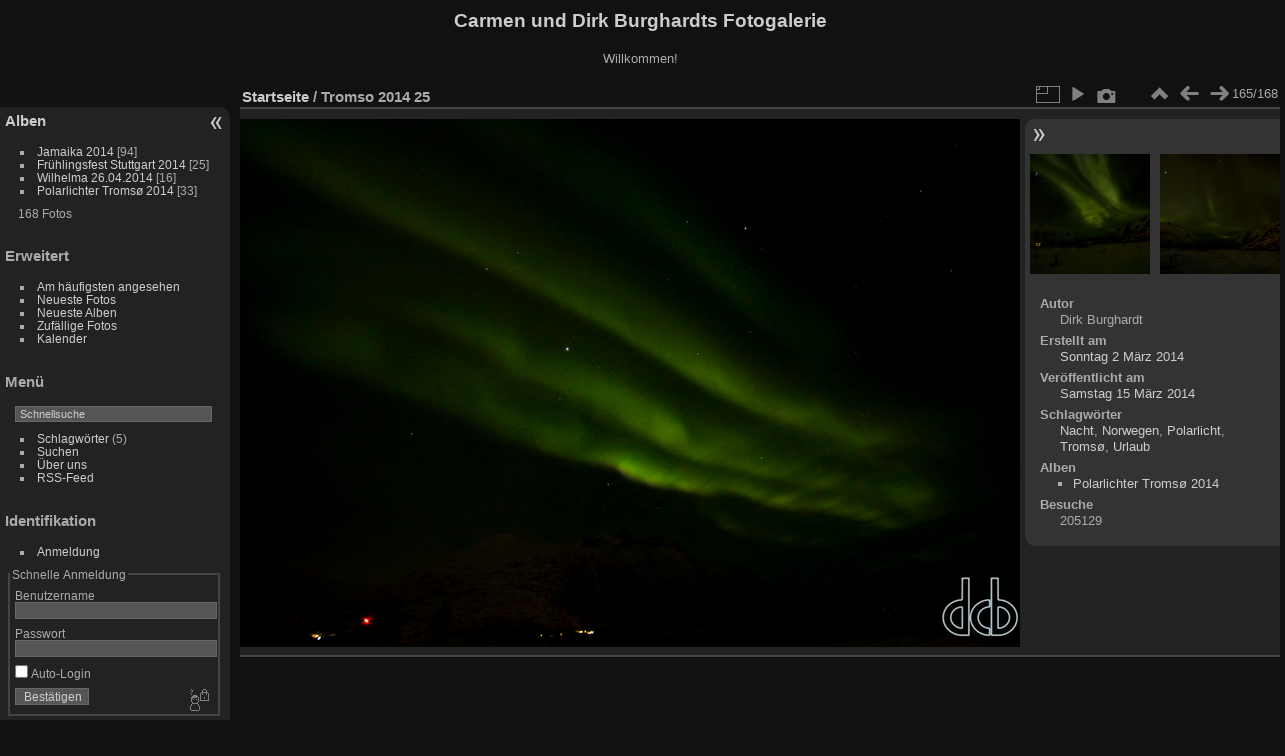

--- FILE ---
content_type: text/html; charset=utf-8
request_url: http://cadibu.de/picture.php?/36
body_size: 4778
content:
<!DOCTYPE html>
<html lang="de" dir="ltr">
<head>
<meta charset="utf-8">
<meta name="generator" content="Piwigo (aka PWG), see piwigo.org">

 
<meta name="author" content="Dirk Burghardt">
<meta name="keywords" content="Nacht, Norwegen, Polarlicht, Tromsø, Urlaub">
<meta name="description" content="Tromso 2014 25 - Tromso_2014_25.jpg">

<title>Tromso 2014 25 | Carmen und Dirk Burghardts Fotogalerie</title>
<link rel="shortcut icon" type="image/x-icon" href="themes/default/icon/favicon.ico">

<link rel="start" title="Startseite" href="/" >
<link rel="search" title="Suchen" href="search.php" >

<link rel="first" title="Erste Seite" href="picture.php?/40/categories" ><link rel="prev" title="Zurück" href="picture.php?/35/categories" ><link rel="next" title="Vorwärts" href="picture.php?/37/categories" ><link rel="last" title="Letzte Seite" href="picture.php?/39/categories" ><link rel="up" title="Vorschaubilder" href="index.php?/categories/flat/start-150" >
<link rel="canonical" href="picture.php?/36">

       
	<!--[if lt IE 7]>
		<link rel="stylesheet" type="text/css" href="themes/default/fix-ie5-ie6.css">
	<![endif]-->
	<!--[if IE 7]>
		<link rel="stylesheet" type="text/css" href="themes/default/fix-ie7.css">
	<![endif]-->
	
       

	<!--[if lt IE 8]>
		<link rel="stylesheet" type="text/css" href="themes/elegant/fix-ie7.css">
	<![endif]-->
    

<!-- BEGIN get_combined -->
<link rel="stylesheet" type="text/css" href="_data/combined/1n77i0.css">


<!-- END get_combined -->

<!--[if lt IE 7]>
<script type="text/javascript" src="themes/default/js/pngfix.js"></script>
<![endif]-->

</head>

<body id="thePicturePage">

<div id="the_page">


<div id="theHeader"><h1>
	Carmen und Dirk Burghardts Fotogalerie</h1>
<p>
	Willkommen!</p>
</div>



<div id="menubar">
	<dl id="mbCategories">
<dt>
	<a href="index.php?/categories">Alben</a>
</dt>
<dd>
  <ul>
    <li >
      <a href="index.php?/category/6"  title="94 Fotos in diesem Album">Jamaika 2014</a>
      <span class="menuInfoCat" title="94 Fotos in diesem Album">[94]</span>
      </li>
    
    <li >
      <a href="index.php?/category/5"  title="25 Fotos in diesem Album">Frühlingsfest Stuttgart 2014</a>
      <span class="menuInfoCat" title="25 Fotos in diesem Album">[25]</span>
      </li>
    
    <li >
      <a href="index.php?/category/4"  title="16 Fotos in diesem Album">Wilhelma 26.04.2014</a>
      <span class="menuInfoCat" title="16 Fotos in diesem Album">[16]</span>
      </li>
    
    <li >
      <a href="index.php?/category/1"  title="33 Fotos in diesem Album">Polarlichter Tromsø 2014</a>
      <span class="menuInfoCat" title="33 Fotos in diesem Album">[33]</span>
  </li></ul>

	<p class="totalImages">168 Fotos</p>
</dd>

	</dl>
	<dl id="mbSpecials">
<dt>Erweitert</dt>
<dd>
	<ul>  <li><a href="index.php?/most_visited" title="Die meist angesehenen Fotos anzeigen">Am häufigsten angesehen</a></li>  <li><a href="index.php?/recent_pics" title="Die neuesten Fotos anzeigen">Neueste Fotos</a></li>  <li><a href="index.php?/recent_cats" title="Kürzlich aktualisierte Alben anzeigen">Neueste Alben</a></li>  <li><a href="random.php" title="Fotos im Zufallsmodus anzeigen" rel="nofollow">Zufällige Fotos</a></li>  <li><a href="index.php?/created-monthly-calendar" title="Jeden Tag mit Fotos anzeigen, gegliedert nach Monat" rel="nofollow">Kalender</a></li>  </ul>
</dd>

	</dl>
	<dl id="mbMenu">
<dt>Menü</dt>
<dd>
	<form action="qsearch.php" method="get" id="quicksearch" onsubmit="return this.q.value!='' && this.q.value!=qsearch_prompt;">
		<p style="margin:0;padding:0">
			<input type="text" name="q" id="qsearchInput" onfocus="if (value==qsearch_prompt) value='';" onblur="if (value=='') value=qsearch_prompt;" style="width:90%">
		</p>
	</form>
	<script type="text/javascript">var qsearch_prompt="Schnellsuche";document.getElementById('qsearchInput').value=qsearch_prompt;</script>
	<ul>     <li><a href="tags.php" title="Alle verfügbaren Schlagwörter anzeigen">Schlagwörter</a> (5)</li>    <li><a href="search.php" title="Suchen" rel="search">Suchen</a></li>    <li><a href="about.php" title="Über Piwigo">Über uns</a></li>    <li><a href="notification.php" title="RSS-Feed" rel="nofollow">RSS-Feed</a></li>   </ul>
</dd>

	</dl>
	<dl id="mbIdentification">
<dt>Identifikation</dt>
<dd>
  <ul>   <li><a href="identification.php" rel="nofollow">Anmeldung</a></li>     </ul> 
 <form method="post" action="identification.php" id="quickconnect"> <fieldset> <legend>Schnelle Anmeldung</legend> <div> <label for="username">Benutzername</label><br> <input type="text" name="username" id="username" value="" style="width:99%"> </div> <div><label for="password">Passwort</label><br> <input type="password" name="password" id="password" style="width:99%"> </div>  <div><label for="remember_me"> <input type="checkbox" name="remember_me" id="remember_me" value="1"> Auto-Login </label></div>  <div> <input type="hidden" name="redirect" value="%2Fpicture.php%3F%2F36"> <input type="submit" name="login" value="Bestätigen"> <span class="categoryActions">  <a href="password.php" title="Passwort vergessen?" class="pwg-state-default pwg-button"> <span class="pwg-icon pwg-icon-lost-password"> </span> </a> </span> </div> </fieldset> </form> 
</dd>

	</dl>
</div><div id="menuSwitcher"></div>
<div id="content" class="contentWithMenu">



<div id="imageHeaderBar">
	<div class="browsePath">
		<a href="/">Startseite</a><span class="browsePathSeparator"> / </span><h2>Tromso 2014 25</h2>
	</div>
</div>

<div id="imageToolBar">
<div class="imageNumber">165/168</div>
<div class="navigationButtons">

 <a href="index.php?/categories/flat/start-150" title="Vorschaubilder" class="pwg-state-default pwg-button"> <span class="pwg-icon pwg-icon-arrow-n"></span><span class="pwg-button-text">Vorschaubilder</span> </a>  <a href="picture.php?/35/categories" title="Zurück : Tromso 2014 24" class="pwg-state-default pwg-button"> <span class="pwg-icon pwg-icon-arrow-w"></span><span class="pwg-button-text">Zurück</span> </a>  <a href="picture.php?/37/categories" title="Vorwärts : Tromso 2014 26" class="pwg-state-default pwg-button pwg-button-icon-right"> <span class="pwg-icon pwg-icon-arrow-e"></span><span class="pwg-button-text">Vorwärts</span> </a> 
</div>
  

<div class="actionButtons">

<a id="derivativeSwitchLink" title="Bildgrößen" class="pwg-state-default pwg-button" rel="nofollow"> <span class="pwg-icon pwg-icon-sizes"></span><span class="pwg-button-text">Bildgrößen</span> </a> <div id="derivativeSwitchBox" class="switchBox"> <div class="switchBoxTitle">Bildgrößen</div>  <span class="switchCheck" id="derivativeChecked2small" style="visibility:hidden">&#x2714; </span> <a href="javascript:changeImgSrc('_data/i/upload/2014/03/15/20140315222506-da0f4049-2s.jpg','2small','2small')"> winzig<span class="derivativeSizeDetails"> (240 x 160)</span> </a><br>  <span class="switchCheck" id="derivativeCheckedxsmall" style="visibility:hidden">&#x2714; </span> <a href="javascript:changeImgSrc('_data/i/upload/2014/03/15/20140315222506-da0f4049-xs.jpg','xsmall','xsmall')"> ziemlich klein<span class="derivativeSizeDetails"> (432 x 288)</span> </a><br>  <span class="switchCheck" id="derivativeCheckedsmall" style="visibility:hidden">&#x2714; </span> <a href="javascript:changeImgSrc('_data/i/upload/2014/03/15/20140315222506-da0f4049-sm.jpg','small','small')"> klein<span class="derivativeSizeDetails"> (576 x 384)</span> </a><br>  <span class="switchCheck" id="derivativeCheckedmedium">&#x2714; </span> <a href="javascript:changeImgSrc('_data/i/upload/2014/03/15/20140315222506-da0f4049-me.jpg','medium','medium')"> mittel<span class="derivativeSizeDetails"> (792 x 528)</span> </a><br>  <span class="switchCheck" id="derivativeCheckedlarge" style="visibility:hidden">&#x2714; </span> <a href="javascript:changeImgSrc('_data/i/upload/2014/03/15/20140315222506-da0f4049-la.jpg','large','large')"> groß<span class="derivativeSizeDetails"> (1008 x 672)</span> </a><br>  <span class="switchCheck" id="derivativeCheckedOriginal" style="visibility:hidden">&#x2714; </span> <a href="javascript:changeImgSrc('./upload/2014/03/15/20140315222506-da0f4049.jpg','xlarge','Original')"> Original<span class="derivativeSizeDetails"> (1024 x 683)</span> </a><br>   </div> 
 <a href="picture.php?/36/categories&amp;slideshow=" title="Diashow" class="pwg-state-default pwg-button" rel="nofollow"> <span class="pwg-icon pwg-icon-slideshow"></span><span class="pwg-button-text">Diashow</span> </a>  <a href="picture.php?/36/categories&amp;metadata" title="Metadaten anzeigen" class="pwg-state-default pwg-button" rel="nofollow"> <span class="pwg-icon pwg-icon-camera-info"></span><span class="pwg-button-text">Metadaten anzeigen</span> </a> </div>
</div>

<div id="theImageAndInfos">
<div id="theImage">

<img src="_data/i/upload/2014/03/15/20140315222506-da0f4049-me.jpg" width="792" height="528" alt="Tromso_2014_25.jpg" id="theMainImage" usemap="#mapmedium" title="Tromso 2014 25 - Tromso_2014_25.jpg">

 <map name="map2small">   <area shape=rect coords="0,0,60,160" href="picture.php?/35/categories" title="Zurück : Tromso 2014 24" alt="Tromso 2014 24">  <area shape=rect coords="60,0,179,40" href="index.php?/categories/flat/start-150" title="Vorschaubilder" alt="Vorschaubilder">  <area shape=rect coords="180,0,240,160" href="picture.php?/37/categories" title="Vorwärts : Tromso 2014 26" alt="Tromso 2014 26">  </map>  <map name="mapxsmall">   <area shape=rect coords="0,0,108,288" href="picture.php?/35/categories" title="Zurück : Tromso 2014 24" alt="Tromso 2014 24">  <area shape=rect coords="108,0,322,72" href="index.php?/categories/flat/start-150" title="Vorschaubilder" alt="Vorschaubilder">  <area shape=rect coords="324,0,432,288" href="picture.php?/37/categories" title="Vorwärts : Tromso 2014 26" alt="Tromso 2014 26">  </map>  <map name="mapsmall">   <area shape=rect coords="0,0,144,384" href="picture.php?/35/categories" title="Zurück : Tromso 2014 24" alt="Tromso 2014 24">  <area shape=rect coords="144,0,429,96" href="index.php?/categories/flat/start-150" title="Vorschaubilder" alt="Vorschaubilder">  <area shape=rect coords="433,0,576,384" href="picture.php?/37/categories" title="Vorwärts : Tromso 2014 26" alt="Tromso 2014 26">  </map>  <map name="mapmedium">   <area shape=rect coords="0,0,198,528" href="picture.php?/35/categories" title="Zurück : Tromso 2014 24" alt="Tromso 2014 24">  <area shape=rect coords="198,0,591,132" href="index.php?/categories/flat/start-150" title="Vorschaubilder" alt="Vorschaubilder">  <area shape=rect coords="595,0,792,528" href="picture.php?/37/categories" title="Vorwärts : Tromso 2014 26" alt="Tromso 2014 26">  </map>  <map name="maplarge">   <area shape=rect coords="0,0,252,672" href="picture.php?/35/categories" title="Zurück : Tromso 2014 24" alt="Tromso 2014 24">  <area shape=rect coords="252,0,752,168" href="index.php?/categories/flat/start-150" title="Vorschaubilder" alt="Vorschaubilder">  <area shape=rect coords="757,0,1008,672" href="picture.php?/37/categories" title="Vorwärts : Tromso 2014 26" alt="Tromso 2014 26">  </map>  <map name="mapOriginal">   <area shape=rect coords="0,0,256,683" href="picture.php?/35/categories" title="Zurück : Tromso 2014 24" alt="Tromso 2014 24">  <area shape=rect coords="256,0,764,170" href="index.php?/categories/flat/start-150" title="Vorschaubilder" alt="Vorschaubilder">  <area shape=rect coords="769,0,1024,683" href="picture.php?/37/categories" title="Vorwärts : Tromso 2014 26" alt="Tromso 2014 26">  </map> 


</div><div id="infoSwitcher"></div><div id="imageInfos">
	<div class="navThumbs">
			<a class="navThumb" id="linkPrev" href="picture.php?/35/categories" title="Zurück : Tromso 2014 24" rel="prev">
				<span class="thumbHover prevThumbHover"></span>
				<img src="_data/i/upload/2014/03/15/20140315222456-9b63ee27-sq.jpg" alt="Tromso 2014 24">
			</a>
			<a class="navThumb" id="linkNext" href="picture.php?/37/categories" title="Vorwärts : Tromso 2014 26" rel="next">
				<span class="thumbHover nextThumbHover"></span>
				<img src="_data/i/upload/2014/03/15/20140315222515-b861fb9d-sq.jpg" alt="Tromso 2014 26">
			</a>
	</div>

<dl id="standard" class="imageInfoTable">
  <div id="Author" class="imageInfo"> <dt>Autor</dt> <dd>Dirk Burghardt</dd> </div>   <div id="datecreate" class="imageInfo"> <dt>Erstellt am</dt> <dd><a href="index.php?/created-monthly-list-2014-03-02" rel="nofollow">Sonntag 2 März 2014</a></dd> </div>   <div id="datepost" class="imageInfo"> <dt>Veröffentlicht am</dt> <dd><a href="index.php?/posted-monthly-list-2014-03-15" rel="nofollow">Samstag 15 März 2014</a></dd> </div>      <div id="Tags" class="imageInfo"> <dt>Schlagwörter</dt> <dd> <a href="index.php?/tags/5-nacht">Nacht</a>, <a href="index.php?/tags/2-norwegen">Norwegen</a>, <a href="index.php?/tags/4-polarlicht">Polarlicht</a>, <a href="index.php?/tags/1-tromsø">Tromsø</a>, <a href="index.php?/tags/3-urlaub">Urlaub</a> </dd> </div>   <div id="Categories" class="imageInfo"> <dt>Alben</dt> <dd> <ul>  <li><a href="index.php?/category/1">Polarlichter Tromsø 2014</a></li>  </ul> </dd> </div>   <div id="Visits" class="imageInfo"> <dt>Besuche</dt> <dd>205129</dd> </div>   

</dl>

</div>
</div>



</div>
<div id="copyright">


  Betrieben durch	<a href="http://de.piwigo.org" class="Piwigo">Piwigo</a>
  
</div>

</div>

<!-- BEGIN get_combined -->
<script type="text/javascript" src="_data/combined/z1zwr7.js"></script>
<script type="text/javascript">//<![CDATA[

var p_main_menu = "on", p_pict_descr = "on", p_pict_comment = "off";
<!-- Protected images by the "rightClick" plugin (version ): rightClick/template/rightClick_protect.tpl -->
jQuery(document).ready(function() {
  jQuery(document).on('contextmenu', '#theImage img,#theImage area,#akPicture,#colorbox,#sb-container,#prevnext,#theMainImage,#theImgHigh,.thumbnailCategory img,.thumbnails img,#thumbnails img,#myHomePage img',  function() {
    return false;
  });
	
  jQuery(document).on('dragstart', '#theImage img,#theImage area,#akPicture,#colorbox,#sb-container,#prevnext,#theMainImage,#theImgHigh,.thumbnailCategory img,.thumbnails img,#thumbnails img,#myHomePage img',  function() {
    return false;
  });
});
document.onkeydown = function(e){ e=e||window.event; if (e.altKey) return true; var target=e.target||e.srcElement; if (target && target.type) return true; var keyCode=e.keyCode||e.which, docElem=document.documentElement, url; switch(keyCode){  case 63235: case 39: if (e.ctrlKey || docElem.scrollLeft==docElem.scrollWidth-docElem.clientWidth)url="picture.php?/37/categories"; break;   case 63234: case 37: if (e.ctrlKey || docElem.scrollLeft==0)url="picture.php?/35/categories"; break;   case 36: if (e.ctrlKey)url="picture.php?/40/categories"; break;   case 35: if (e.ctrlKey)url="picture.php?/39/categories"; break;   case 38: if (e.ctrlKey)url="index.php?/categories/flat/start-150"; break;    } if (url) {window.location=url.replace("&amp;","&"); return false;} return true; }
function changeImgSrc(url,typeSave,typeMap)
{
	var theImg = document.getElementById("theMainImage");
	if (theImg)
	{
		theImg.removeAttribute("width");theImg.removeAttribute("height");
		theImg.src = url;
		theImg.useMap = "#map"+typeMap;
	}
	jQuery('#derivativeSwitchBox .switchCheck').css('visibility','hidden');
	jQuery('#derivativeChecked'+typeMap).css('visibility','visible');
	document.cookie = 'picture_deriv='+typeSave+';path=/';
}
(SwitchBox=window.SwitchBox||[]).push("#derivativeSwitchLink", "#derivativeSwitchBox");
//]]></script>
<script type="text/javascript">
(function() {
var s,after = document.getElementsByTagName('script')[document.getElementsByTagName('script').length-1];
s=document.createElement('script'); s.type='text/javascript'; s.async=true; s.src='themes/default/js/switchbox.js?v2.7.4';
after = after.parentNode.insertBefore(s, after);
})();
</script>
<!-- END get_combined -->

</body>
</html>